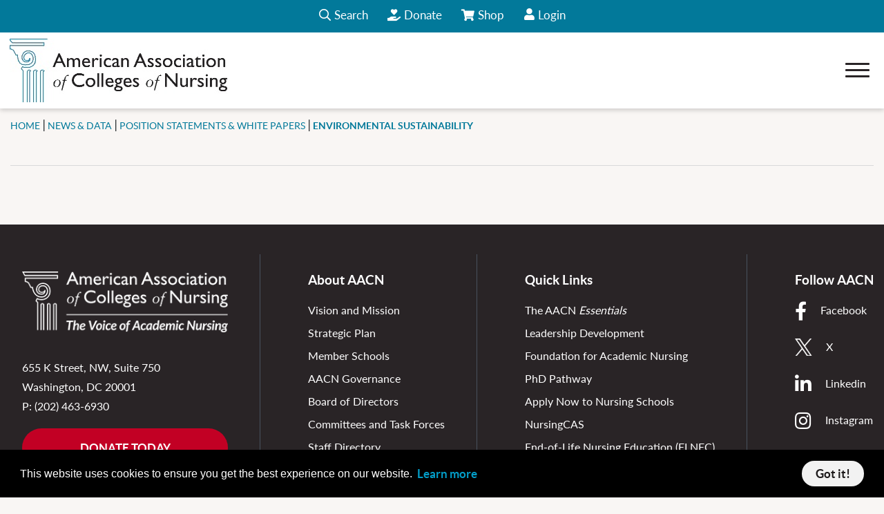

--- FILE ---
content_type: text/html; charset=utf-8
request_url: https://www.aacnnursing.org/news-data/position-statements-white-papers/environmental-sustainability
body_size: 18511
content:
<!DOCTYPE html>
<html  lang="en-US" class='tab-235'>
<head id="Head">     
          <!-- Google Tag Manager -->
          <script>(function(w,d,s,l,i){w[l]=w[l]||[];w[l].push({'gtm.start':
          new Date().getTime(),event:'gtm.js'});var f=d.getElementsByTagName(s)[0],
          j=d.createElement(s),dl=l!='dataLayer'?'&l='+l:'';j.async=true;j.src=
          'https://www.googletagmanager.com/gtm.js?id='+i+dl;f.parentNode.insertBefore(j,f);
          })(window,document,'script','dataLayer','G-PEGP44Y110');</script>
          <!-- End Google Tag Manager -->
        <meta content="text/html; charset=UTF-8" http-equiv="Content-Type" />
<meta name="REVISIT-AFTER" content="1 DAYS" />
<meta name="RATING" content="GENERAL" />
<meta name="RESOURCE-TYPE" content="DOCUMENT" />
<meta content="text/javascript" http-equiv="Content-Script-Type" />
<meta content="text/css" http-equiv="Content-Style-Type" />
<meta name="viewport" content="width=device-width, initial-scale=1">

<!-- Crazy Egg -->
<script type="text/javascript" src="//script.crazyegg.com/pages/scripts/0077/9400.js" async="async"></script>

<!-- AI 128578 -->
<script async src="https://www.googletagmanager.com/gtag/js?id=UA-93223701-2"></script>
<script>
  window.dataLayer = window.dataLayer || [];
  function gtag(){dataLayer.push(arguments);}
  gtag('js', new Date());
 
  gtag('config', 'UA-93223701-2');
</script><title>
	AACN > News & Data > Position Statements & White Papers > Environmental Sustainability
</title><meta id="MetaRobots" name="robots" content="INDEX, FOLLOW" /><link href="/Resources/Shared/stylesheets/dnndefault/7.0.0/default.css?cdv=957" type="text/css" rel="stylesheet"/><link href="/Portals/_default/admin.css?cdv=957" type="text/css" rel="stylesheet"/><link href="/Resources/Shared/Components/CookieConsent/cookieconsent.min.css?cdv=957" type="text/css" rel="stylesheet"/><link href="/Portals/0/portal.css?cdv=957" type="text/css" rel="stylesheet"/><link href="/Portals/_default/skins/aacn-theme/css/skin.css?cdv=957" type="text/css" rel="stylesheet"/><link href="/Resources/Libraries/bootstrap/05_02_00/css/bootstrap.min.css?cdv=957" type="text/css" rel="stylesheet"/><link href="/Resources/Libraries/font-awesome/05_15_01/css/fontawesome.min.css?cdv=957" type="text/css" rel="stylesheet"/><link href="/Resources/Libraries/font-awesome/05_15_01/css/regular.min.css?cdv=957" type="text/css" rel="stylesheet"/><link href="/Resources/Libraries/font-awesome/05_15_01/css/solid.min.css?cdv=957" type="text/css" rel="stylesheet"/><link href="/Resources/Libraries/font-awesome/05_15_01/css/brands.min.css?cdv=957" type="text/css" rel="stylesheet"/><link href="/Resources/Libraries/slick/01_08_01/css/slick.css?cdv=957" type="text/css" rel="stylesheet"/><link href="/Resources/Libraries/slick/01_08_01/css/slick-theme.css?cdv=957" type="text/css" rel="stylesheet"/><link href="/Resources/Libraries/offcanmenu/02_00_09/css/off-can-menu.css?cdv=957" type="text/css" rel="stylesheet"/><link href="/Portals/_default/skins/aacn-theme/css/base.css?cdv=957" type="text/css" rel="stylesheet"/><link href="/Portals/_default/skins/aacn-theme/css/interior.css?cdv=957" type="text/css" rel="stylesheet"/><script src="/Resources/libraries/jQuery/03_05_01/jquery.js?cdv=957" type="text/javascript"></script><script src="/Resources/libraries/jQuery-Migrate/03_04_00/jquery-migrate.js?cdv=957" type="text/javascript"></script><script src="/Resources/libraries/jQuery-UI/01_13_02/jquery-ui.min.js?cdv=957" type="text/javascript"></script><link rel='SHORTCUT ICON' href='/Portals/0/favicon.ico?ver=3tzktcHIm_UPFojNIV0BCA%3d%3d' type='image/x-icon' /><!-- Global site tag (gtag.js) - Google Analytics -->
<script async src='https://www.googletagmanager.com/gtag/js?id=G-FSBSDBLX8G'></script>
<script>
  window.dataLayer = window.dataLayer || [];
  function gtag() { dataLayer.push(arguments); }
        gtag('js', new Date());

  gtag('config', 'GA4 OR UA CODE INSERTED HERE');
</script><meta name="viewport" content="width=device-width, initial-scale=1.0" /></head>
<body id="Body">     
					<!-- Google Tag Manager (noscript) --> 
					<noscript><iframe src="https://www.googletagmanager.com/ns.html?id=G-PEGP44Y110"
					height="0" width="0" style="display:none;visibility:hidden"></iframe></noscript>
					<!-- End Google Tag Manager (noscript) -->
				

    <form method="post" action="/news-data/position-statements-white-papers/environmental-sustainability" id="Form" enctype="multipart/form-data">
<div class="aspNetHidden">
<input type="hidden" name="__EVENTTARGET" id="__EVENTTARGET" value="" />
<input type="hidden" name="__EVENTARGUMENT" id="__EVENTARGUMENT" value="" />
<input type="hidden" name="__VIEWSTATE" id="__VIEWSTATE" value="4TP6Sk+lPonMYQc1aR/6dl+/UNDPh0sS3ppjDz+Ob//sQbvZkUqu8++arz8YguSEksDaG5Qb1k/pERFPDAVIqPT0A5aQgvJ/xIKFBQOpKs6yx9CtZVXu5XlOtVRrTCXyNGh2FPwxVocmggChn1TAMexImrqpt7niYnarOIgsjwZv56Mt/HIW+QqVcMF73kNFvfOsZAz/sIor4HTtZikAtCkl0t5cbeAo0ORsliHrs/Yd/giuV1jbz5LZJ2PeRur/QiCaBmz3vL1Z6VdDVo1Jl5eINiP/C5sYEbOoU5D8g0NOZNydVeg/RGqryhzgBHR9huqR0E2qc4P6kxFMUC575U49x2GpF630aYtNhW1QvJAWgt1o98rDwgqSfrsVxh7uZKbdqd/KBwyKKFBOa/I7ryedBZG14JK2kF8gAYW9aZDOnmfgX3urod54I6/YAymKO/4ojM8KKJHhAHCytFdobCNNaijdp7TvrWzTrjTtKM9r9zE0OpPWQoan6rS3QLWmGzoBh/5UIoebAKkvZ9uvMcGA/EboYjfgFzH3SfwYwcJMS2NVrjQpk8aQd7+u3CD6MBfs4lGmCEdG1PTiBxezjsfDq7d6U3oWL4ATomgO43GFQVvKFGi1JSBwV6OlOu7kfNyTQZLJXTZVhoNRfkH9Cl08N1W7EycAyR1wFyQsKi+RnQ/VQhaBN6hbN7aVwgZZ0G8TP5RpSuvT7C3sQQB8RN680/YEatDLzgTuXgN5pDqStCtPCeWOVuX8T6Mqu7ig4vVMPpsnyDkpo8FD6PUtVWbG/nTg6+mevzu3EIkD4+wKLXT8TtNSeqJjR5JP0Ooef/TJP0Gp+FsjqmcjVdJA9LZw8GyR945kFx4aSLqyGmrg5Zjw/[base64]/o9bHiHQVD3Ge2w5e/A3bz5p90NJsAoRE2gBTtdWI/4T5fhE5Q2HcuUZZVnOyXujr1wX0gwZInNxHQs=" />
</div>

<script type="text/javascript">
//<![CDATA[
var theForm = document.forms['Form'];
if (!theForm) {
    theForm = document.Form;
}
function __doPostBack(eventTarget, eventArgument) {
    if (!theForm.onsubmit || (theForm.onsubmit() != false)) {
        theForm.__EVENTTARGET.value = eventTarget;
        theForm.__EVENTARGUMENT.value = eventArgument;
        theForm.submit();
    }
}
//]]>
</script>


<script src="/WebResource.axd?d=pynGkmcFUV2OjArnJ9kJkn5yPoCWznJW3Ha1WIOpHzl5fB7mBENPO00hNXs1&amp;t=638901361900000000" type="text/javascript"></script>


<script src="/ScriptResource.axd?d=NJmAwtEo3IrAcI5qTC4MELXD8XV7ix7Jdz-nsqmg6XtNHwTRwkhNd6t7agqpxW_UCu3d4vmJBZyHhJevbQ79cQOrseypyCx80BCD0hmwhE0lBSOxcgYZFzSCq0GnYXV9O7OgfA2&amp;t=5c0e0825" type="text/javascript"></script>
<script src="/ScriptResource.axd?d=dwY9oWetJoJjkVsz2A7rGEU_AXg6UEtyF_hzHtmWh09jzt7jbvlJLDeA2uZVZCpV4NPK3mj2ge1vOTDJW7GRO04lgtTwA-7CeWtdSbNmi2ZvdYuamMTkfo_0oRVBNku287i1XUxZUj7uwIlV0&amp;t=5c0e0825" type="text/javascript"></script>
<div class="aspNetHidden">

	<input type="hidden" name="__VIEWSTATEGENERATOR" id="__VIEWSTATEGENERATOR" value="CA0B0334" />
	<input type="hidden" name="__VIEWSTATEENCRYPTED" id="__VIEWSTATEENCRYPTED" value="" />
	<input type="hidden" name="__EVENTVALIDATION" id="__EVENTVALIDATION" value="pfDJFQJpcWGPMSBWb6SuR2NHQGKVUOgF91pf4ga5yd2EefznQP8zgijbHFeLsAZDTIwDEL2hH1+4gxoQN86+8Wn5FZEtjDNtM+YrdWtXxS3qnFk5" />
</div><script src="/js/dnn.js?cdv=957" type="text/javascript"></script><script src="/Resources/Shared/Components/CookieConsent/cookieconsent.min.js?cdv=957" type="text/javascript"></script><script src="/js/dnn.modalpopup.js?cdv=957" type="text/javascript"></script><script src="/Resources/Shared/Scripts/jquery/jquery.hoverIntent.min.js?cdv=957" type="text/javascript"></script><script src="/Portals/_default/skins/aacn-theme/js/main.js?cdv=957" type="text/javascript"></script><script src="/Portals/_default/skins/aacn-theme/js/10pound.js?cdv=957" type="text/javascript"></script><script src="/Portals/_default/skins/aacn-theme/js/magnific-popup.min.js?cdv=957" type="text/javascript"></script><script src="/Portals/_default/skins/aacn-theme/js/owl.carousel.min.js?cdv=957" type="text/javascript"></script><script src="/js/dnncore.js?cdv=957" type="text/javascript"></script><script src="/js/dnn.cookieconsent.js?cdv=957" type="text/javascript"></script><script src="/Resources/Shared/Scripts/dnn.jquery.js?cdv=957" type="text/javascript"></script><script src="/Portals/_default/skins/aacn-theme/js/base.js?cdv=957" type="text/javascript"></script><script src="/Portals/_default/skins/aacn-theme/js/interior.js?cdv=957" type="text/javascript"></script><script src="/Resources/libraries/popperjs/02_05_04/popper.min.js?cdv=957" type="text/javascript"></script><script type="text/javascript">
//<![CDATA[
Sys.WebForms.PageRequestManager._initialize('ScriptManager', 'Form', [], [], [], 90, '');
//]]>
</script>

        
        
         <!-- From AACN -->

<!-- Core Control Registrations - From AACN -->
 <!-- From AACN -->
 <!-- From AACN -->
 <!-- From AACN -->
 <!-- From AACN -->
 <!-- From AACN -->
 <!-- From AACN -->
 <!-- From AACN -->

<!-- Additional Control Registrations - From Noke -->
 

<!-- Meta Tag -->
 

<!-- Swiftype Meta Tags -->


<meta class="swiftype" name="bucket" data-type="string"   content="News Data" />
<meta class="swiftype" name="first_segment" data-type="string" content="news-data" />
<meta class="swiftype" name="full_url" data-type="string" content="https://www.aacnnursing.org/news-data/position-statements-white-papers/environmental-sustainability" />
<meta class="swiftype" name="year" data-type="integer" content="2023" />
<meta class="swiftype" name="date_modified" data-type="string" content="2023-01-23" />


<!-- JavaScript Library Includes -->
 <!-- From AACN -->

<!--CDF(JS-LIBRARY|bootstrap,5.2.0,LatestMinor)--> <!-- From AACN -->

<!--CDF(JS-LIBRARY|Slick,1.8.1,LatestMinor)--> <!-- From AACN -->

<!--CDF(JS-LIBRARY|offcanmenu,2.0.9,LatestMinor)--> <!-- From AACN -->

<!-- Core Styles - From AACN -->
<!--CDF(Css|/Resources/Libraries/bootstrap/05_02_00/css/bootstrap.min.css?cdv=957|DnnPageHeaderProvider|100)--> <!-- From AACN -->
<!--CDF(Css|/Resources/Libraries/font-awesome/05_15_01/css/fontawesome.min.css?cdv=957|DnnPageHeaderProvider|100)--> <!-- From AACN -->
<!--CDF(Css|/Resources/Libraries/font-awesome/05_15_01/css/regular.min.css?cdv=957|DnnPageHeaderProvider|100)--> <!-- From AACN -->
<!--CDF(Css|/Resources/Libraries/font-awesome/05_15_01/css/solid.min.css?cdv=957|DnnPageHeaderProvider|100)--> <!-- From AACN -->
<!--CDF(Css|/Resources/Libraries/font-awesome/05_15_01/css/brands.min.css?cdv=957|DnnPageHeaderProvider|100)--> <!-- From AACN -->
<!--CDF(Css|/Resources/Libraries/slick/01_08_01/css/slick.css?cdv=957|DnnPageHeaderProvider|100)--> <!-- From AACN -->
<!--CDF(Css|/Resources/Libraries/slick/01_08_01/css/slick-theme.css?cdv=957|DnnPageHeaderProvider|100)--> <!-- From AACN -->
<!--CDF(Css|/Resources/Libraries/offcanmenu/02_00_09/css/off-can-menu.css?cdv=957|DnnPageHeaderProvider|100)--> <!-- From AACN -->

<!-- Skin-Specific Styles - From Noke -->
<!--CDF(Css|/Portals/_default/skins/aacn-theme/css/skin.css?cdv=957|DnnPageHeaderProvider|90)--> 


<!-- Skin-Specific JS - From Noke -->
<!--CDF(Javascript|/Portals/_default/skins/aacn-theme/js/main.js?cdv=957|DnnBodyProvider|100)-->
<!--CDF(Javascript|/Portals/_default/skins/aacn-theme/js/10pound.js?cdv=957|DnnBodyProvider|100)-->  
<!--CDF(Javascript|/Portals/_default/skins/aacn-theme/js/magnific-popup.min.js?cdv=957|DnnBodyProvider|100)--> 
<!--CDF(Javascript|/Portals/_default/skins/aacn-theme/js/owl.carousel.min.js?cdv=957|DnnBodyProvider|100)--> 

<!-- Control Panel -->
<div id="ControlPanelWrapper">
    
 <!-- From AACN -->
</div>

<!-- Context Variables - From Noke -->


<header class="site-header position-relative" id="hideAwayHeader" data-swiftype-index="false">
    <div class="top-header-wrapper">
        <div class="top-header">
	<a href="#header-skip" class="skip-main">Skip to Main Content</a>
            <div class="top-header-left header-menu d-none d-lg-block">
                




<nav class="horiz-menu" aria-label="primary">
            <ul class="top-level" data-swift-index="false">
                <li  class="selected">
                        <a href="https://www.aacnnursing.org/about-aacn" title="About AACN Page" target=""><span>About AACN</span></a>

                            <ul class="drop-down">
                <li >
                        <a href="https://www.aacnnursing.org/about-aacn/member-schools" title="Member Schools Page" target=""><span>Member Schools</span></a>

                    
                </li>
                <li  class="selected">
                        <a href="https://www.aacnnursing.org/about-aacn/governance" title="Governance Page" target=""><span>Governance</span></a>

                            <ul class="fly-out">
                <li >
                        <a href="/about-aacn/governance#BOD" title="Board of Directors Page" target=""><span>Board of Directors</span></a>

                    
                </li>
                <li >
                        <a href="/about-aacn/governance#CommitteesTaskForces" title="Committees &amp; Task Forces Page" target=""><span>Committees &amp; Task Forces</span></a>

                    
                </li>
        </ul>

                </li>
                <li >
                        <a href="https://www.aacnnursing.org/about-aacn/staff-directory" title="Staff Directory Page" target=""><span>Staff Directory</span></a>

                    
                </li>
                <li >
                        <a href="https://www.aacnnursing.org/about-aacn/employment-opportunities" title="Employment Opportunities Page" target=""><span>Employment Opportunities</span></a>

                    
                </li>
        </ul>

                </li>
                <li  class="selected">
                        <a href="https://www.aacnnursing.org/career-center" title="Career Center Page" target=""><span>Career Center</span></a>

                            <ul class="drop-down">
                <li >
                        <a href="https://www.aacnnursing.org/career-center/vacancies" title="Vacancies Page" target=""><span>Vacancies</span></a>

                    
                </li>
                <li >
                        <a href="https://www.aacnnursing.org/career-center/post-a-job" title="Post a Job Page" target=""><span>Post a Job</span></a>

                    
                </li>
        </ul>

                </li>
                <li >
                        <a href="https://www.aacnnursing.org/foundation" title="Foundation Page" target=""><span>Foundation</span></a>

                    
                </li>
                <li  class="selected">
                        <a href="https://www.aacnnursing.org/deans/resources-for-deans" title="Deans Page" target=""><span>Deans</span></a>

                            <ul class="drop-down">
                <li >
                        <a href="https://www.aacnnursing.org/deans/new-dean-resources" title="New Dean Resources Page" target=""><span>New Dean Resources</span></a>

                    
                </li>
                <li >
                        <a href="https://www.aacnnursing.org/leads" title="Leadership Development Page" target=""><span>Leadership Development</span></a>

                    
                </li>
        </ul>

                </li>
                <li >
                        <a href="https://www.aacnnursing.org/faculty" title="Faculty Page" target=""><span>Faculty</span></a>

                    
                </li>
                <li  class="selected">
                        <a href="https://www.aacnnursing.org/students" title="Students Page" target=""><span>Students</span></a>

                            <ul class="drop-down">
                <li >
                        <a href="https://www.aacnnursing.org/students/scholarships-financial-aid" title="Scholarships &amp; Financial Aid Page" target=""><span>Scholarships &amp; Financial Aid</span></a>

                    
                </li>
                <li >
                        <a href="https://nursingcas.liaisoncas.org/apply/" title="Apply to Nursing School Page" target=""><span>Apply to Nursing School</span></a>

                    
                </li>
                <li >
                        <a href="https://www.aacnnursing.org/students/gnsa" title="GNSA Page" target=""><span>GNSA</span></a>

                    
                </li>
                <li >
                        <a href="https://www.aacnnursing.org/students/nursing-education-pathways" title="Nursing Education Pathways Page" target=""><span>Nursing Education Pathways</span></a>

                    
                </li>
                <li >
                        <a href="https://www.aacnnursing.org/students/awards" title="Awards Page" target=""><span>Awards</span></a>

                    
                </li>
        </ul>

                </li>
        </ul>

</nav>
            </div>
            <nav class="top-header-right" aria-label="top/mobile">
				<!-- AI 126631 -->
				
					<div class="search-icon" tabindex="0" role="button">
						<span><i class="far fa-search" aria-hidden="true"></i>Search</span>
					</div>
				
                
                <div class="btn-donate">
                    <a href="/foundation/donate"><i class="fas fa-hand-holding-heart" aria-hidden="true"></i>Donate </a>
                </div>
				<div>
                    <a href="/store/shopping-cart"><i class="fas fa-shopping-cart" aria-hidden="true"></i>Shop<span class="sr-only">View Your Cart/Go to Store</span></a>
                </div>
                
<div id="dnn_DnnHeaderLogin_loginGroup" class="loginGroup">
    <a id="dnn_DnnHeaderLogin_enhancedLoginLink" title="Login" class="LoginLink" onclick="this.disabled=true;" href="https://www.aacnnursing.org/login?returnurl=%2fnews-data%2fposition-statements-white-papers%2fenvironmental-sustainability">Login</a>
</div>

            </nav>
        </div>
    </div>
    <div class="bot-header">
        <div class="left-header">
            <div class="logo-wrapper">
                <a href="/">
                    <img src="/Portals/_default/skins/aacn-theme/img/AACN-Logo.jpg" alt="American Association of Colleges of Nursing - Home" itemprop="logo" />
                </a>
            </div>
        </div>
        <div class="right-header">
            <div class="mega-menu d-none d-lg-block">
                




<nav class="horiz-menu" aria-label="secondary">
    <ul class="top-level" data-swiftype-index="false">
    <li  class="selected">
        <a href="https://www.aacnnursing.org/our-initiatives" title="Our Initiatives Page" target=""><span>Our Initiatives</span></a>

        <div class="super-menu">
    <ul class="">
        <li >
            <a href="https://www.aacnnursing.org/essentials" title="Essentials Page" target=""><span>Essentials</span></a>
        </li>
        <li >
            <a href="https://www.aacnnursing.org/our-initiatives/access-connection-and-engagement-ace" title="Access, Connection, and Engagement (ACE) Page" target=""><span>Access, Connection, and Engagement (ACE)</span></a>
        </li>
        <li >
            <a href="https://www.aacnnursing.org/our-initiatives/grant-initiatives" title="Grant Initiatives Page" target=""><span>Grant Initiatives</span></a>
        </li>
        <li >
            <a href="https://www.aacnnursing.org/leads" title="Leadership Development Page" target=""><span>Leadership Development</span></a>
        </li>
        <li >
            <a href="https://www.aacnnursing.org/jonas-nursing" title="Jonas Nursing Page" target=""><span>Jonas Nursing</span></a>
        </li>
        <li >
            <a href="https://www.aacnnursing.org/our-initiatives/well-being-resilience" title="Well-Being &amp; Resilience Page" target=""><span>Well-Being &amp; Resilience</span></a>
        </li>
        <li >
            <a href="https://www.aacnnursing.org/our-initiatives/nursingcas-application-service" title="NursingCAS Application Service Page" target=""><span>NursingCAS Application Service</span></a>
        </li>
    </ul>

    <ul class="has-child">
            <li  class="selected">
                <a href="/our-initiatives#education-practice" title="Education &amp; Practice Page" target=""><span>Education &amp; Practice</span></a>

                <ul class="fly-out">
    <li >
        <a href="https://www.aacnnursing.org/our-initiatives/education-practice/academic-practice-partnerships" title="Academic-Practice Partnerships Page" target=""><span>Academic-Practice Partnerships</span></a>

        
    </li>
    <li >
        <a href="https://www.aacnnursing.org/our-initiatives/education-practice/ai-in-nursing-education" title="AI in Nursing Education Page" target=""><span>AI in Nursing Education</span></a>

        
    </li>
    <li >
        <a href="https://www.aacnnursing.org/cnl" title="Clinical Nurse Leader Page" target=""><span>Clinical Nurse Leader</span></a>

        
    </li>
    <li >
        <a href="https://www.aacnnursing.org/our-initiatives/education-practice/doctor-of-nursing-practice" title="Doctor of Nursing Practice Page" target=""><span>Doctor of Nursing Practice</span></a>

        
    </li>
    <li >
        <a href="https://www.aacnnursing.org/elnec" title="End-of-Life-Care (ELNEC) Page" target=""><span>End-of-Life-Care (ELNEC)</span></a>

        
    </li>
    <li >
        <a href="https://www.aacnnursing.org/our-initiatives/education-practice/nurse-residency-program" title="Nurse Residency Program Page" target=""><span>Nurse Residency Program</span></a>

        
    </li>
    <li >
        <a href="https://www.aacnnursing.org/our-initiatives/education-practice/teaching-resources" title="Teaching Resources Page" target=""><span>Teaching Resources</span></a>

        
    </li>
</ul>

            </li>

    </ul>
</div>

    </li>
    <li  class="selected">
        <a href="https://www.aacnnursing.org/news-data" title="News &amp; Data Page" target=""><span>News &amp; Data</span></a>

        <div class="super-menu">
    <ul class="">
        <li >
            <a href="https://www.aacnnursing.org/news-data" title="Latest News &amp; Data Spotlights Page" target=""><span>Latest News &amp; Data Spotlights</span></a>
        </li>
        <li >
            <a href="https://www.aacnnursing.org/news-data/news-weekly-digest" title="Industry News Page" target=""><span>Industry News</span></a>
        </li>
        <li >
            <a href="https://www.aacnnursing.org/news-data/fact-sheets" title="Fact Sheets Page" target=""><span>Fact Sheets</span></a>
        </li>
        <li  class="selected">
            <a href="https://www.aacnnursing.org/news-data/position-statements-white-papers" title="Position Statements &amp; White Papers Page" target=""><span>Position Statements &amp; White Papers</span></a>
        </li>
        <li >
            <a href="https://www.aacnnursing.org/news-data/publications" title="Publications Page" target=""><span>Publications</span></a>
        </li>
        <li >
            <a href="https://www.aacnnursing.org/news-data/nursing-faculty-shortage" title="Nursing &amp; Faculty Shortage Page" target=""><span>Nursing &amp; Faculty Shortage</span></a>
        </li>
    </ul>

    <ul class="has-child">
            <li  class="selected">
                <a href="https://www.aacnnursing.org/news-data/research-data-center" title="Research &amp; Data Center Page" target=""><span>Research &amp; Data Center</span></a>

                <ul class="fly-out">
    <li >
        <a href="https://www.aacnnursing.org/news-data/research-data-center/data-reports-services" title="Data Reports &amp; Services Page" target=""><span>Data Reports &amp; Services</span></a>

        
    </li>
    <li  class="selected">
        <a href="https://www.aacnnursing.org/news-data/research-data-center/annual-surveys" title="Annual Surveys Page" target=""><span>Annual Surveys</span></a>

        <ul class="fly-out">
    <li >
        <a href="https://www.aacnnursing.org/news-data/research-data-center/annual-surveys/faculty-vacancy-surveys" title="Faculty Vacancy Surveys Page" target=""><span>Faculty Vacancy Surveys</span></a>

        
    </li>
</ul>

    </li>
    <li >
        <a href="https://www.aacnnursing.org/news-data/research-data-center/annual-data-reports" title="Annual Data Reports Page" target=""><span>Annual Data Reports</span></a>

        
    </li>
    <li >
        <a href="https://www.aacnnursing.org/news-data/research-data-center/customized-data-reports" title="Customized Data Reports Page" target=""><span>Customized Data Reports</span></a>

        
    </li>
    <li >
        <a href="https://www.aacnnursing.org/news-data/research-data-center/new-graduate-employment-data" title="New Graduate Employment Data Page" target=""><span>New Graduate Employment Data</span></a>

        
    </li>
    <li >
        <a href="https://www.aacnnursing.org/news-data/research-data-center/phd-data" title="PhD Data Page" target=""><span>PhD Data</span></a>

        
    </li>
</ul>

            </li>

    </ul>
</div>

    </li>
    <li  class="selected">
        <a href="https://www.aacnnursing.org/conferences-webinars" title="Conferences &amp; Webinars Page" target=""><span>Conferences &amp; Webinars</span></a>

        <div class="super-menu">
    <ul class="">
    </ul>

    <ul class="has-child">
            <li  class="selected">
                <a href="https://www.aacnnursing.org/conferences" title="Conferences Page" target=""><span>Conferences</span></a>

                <ul class="fly-out">
    <li >
        <a href="https://www.aacnnursing.org/conferences" title="Upcoming Conferences Page" target=""><span>Upcoming Conferences</span></a>

        
    </li>
    <li >
        <a href="https://www.aacnnursing.org/conferences-webinars/conferences/call-for-abstracts" title="Call for Abstracts Page" target=""><span>Call for Abstracts</span></a>

        
    </li>
    <li >
        <a href="https://www.aacnnursing.org/conferences-webinars/conferences/exhibits-sponsorships" title="Exhibits &amp; Sponsorships Page" target=""><span>Exhibits &amp; Sponsorships</span></a>

        
    </li>
    <li >
        <a href="https://www.aacnnursing.org/conferences-webinars/conferences/digital-conference-library" title="Digital Conference Library Page" target=""><span>Digital Conference Library</span></a>

        
    </li>
</ul>

            </li>

    </ul>
    <ul class="has-child">
            <li  class="selected">
                <a href="https://www.aacnnursing.org/leads" title="Leadership Development Page" target=""><span>Leadership Development</span></a>

                <ul class="fly-out">
    <li >
        <a href="https://www.aacnnursing.org/conferences-webinars/leadership-development/aspiring-deans-faculty-program" title="Aspiring Deans &amp; Faculty Program Page" target=""><span>Aspiring Deans &amp; Faculty Program</span></a>

        
    </li>
    <li >
        <a href="https://www.aacnnursing.org/conferences-webinars/leadership-development/new-transitioning-dean-program" title="New &amp; Transitioning Dean Program Page" target=""><span>New &amp; Transitioning Dean Program</span></a>

        
    </li>
    <li >
        <a href="https://www.aacnnursing.org/conferences-webinars/leadership-development/senior-academic-leaders-program" title="Senior Academic Leaders Program Page" target=""><span>Senior Academic Leaders Program</span></a>

        
    </li>
    <li >
        <a href="https://www.aacnnursing.org/conferences-webinars/leadership-development/leadership-education-modules" title="Leadership Education Modules Page" target=""><span>Leadership Education Modules</span></a>

        
    </li>
    <li >
        <a href="https://www.aacnnursing.org/conferences-webinars/leadership-development/dean-mentoring-program" title="Dean Mentoring Program Page" target=""><span>Dean Mentoring Program</span></a>

        
    </li>
</ul>

            </li>

    </ul>
    <ul class="has-child">
            <li  class="selected">
                <a href="https://www.aacnnursing.org/conferences-webinars/online-learning" title="Online Learning Page" target=""><span>Online Learning</span></a>

                <ul class="fly-out">
    <li >
        <a href="https://www.aacnnursing.org/webinars" title="Upcoming Webinars Page" target=""><span>Upcoming Webinars</span></a>

        
    </li>
    <li >
        <a href="https://www.aacnnursing.org/conferences-webinars/online-learning/on-demand-webinars" title="On-Demand Webinars Page" target=""><span>On-Demand Webinars</span></a>

        
    </li>
    <li >
        <a href="https://www.aacnnursing.org/conferences-webinars/online-learning/learning-modules" title="Learning Modules Page" target=""><span>Learning Modules</span></a>

        
    </li>
</ul>

            </li>

    </ul>
</div>

    </li>
    <li  class="selected">
        <a href="https://www.aacnnursing.org/ccne-accreditation" title="CCNE Accreditation Page" target=""><span>CCNE Accreditation</span></a>

        <div class="super-menu">
    <ul class="">
        <li >
            <a href="https://www.aacnnursing.org/ccne-accreditation/find-accredited-programs" title="Find Accredited Programs Page" target=""><span>Find Accredited Programs</span></a>
        </li>
        <li >
            <a href="https://www.aacnnursing.org/ccne-accreditation/find-programs-seeking-accreditation" title="Find Programs Seeking Accreditation Page" target=""><span>Find Programs Seeking Accreditation</span></a>
        </li>
    </ul>

    <ul class="has-child">
            <li  class="selected">
                <a href="https://www.aacnnursing.org/ccne-accreditation/who-we-are" title="Who We Are Page" target=""><span>Who We Are</span></a>

                <ul class="fly-out">
    <li >
        <a href="https://www.aacnnursing.org/ccne-accreditation/who-we-are/board-of-commissioners" title="Board of Commissioners Page" target=""><span>Board of Commissioners</span></a>

        
    </li>
    <li >
        <a href="https://www.aacnnursing.org/ccne-accreditation/who-we-are/committees-task-forces" title="Committees &amp; Task Forces Page" target=""><span>Committees &amp; Task Forces</span></a>

        
    </li>
    <li >
        <a href="https://www.aacnnursing.org/ccne-accreditation/who-we-are/evaluators" title="Evaluators Page" target=""><span>Evaluators</span></a>

        
    </li>
    <li >
        <a href="https://www.aacnnursing.org/ccne-accreditation/who-we-are/staff" title="Staff Page" target=""><span>Staff</span></a>

        
    </li>
    <li >
        <a href="https://www.aacnnursing.org/ccne-accreditation/who-we-are/endorsements-agreements" title="Endorsements &amp; Agreements Page" target=""><span>Endorsements &amp; Agreements</span></a>

        
    </li>
    <li >
        <a href="https://www.aacnnursing.org/ccne-accreditation/who-we-are/affiliations-recognition" title="Affiliations &amp; Recognition Page" target=""><span>Affiliations &amp; Recognition</span></a>

        
    </li>
</ul>

            </li>

    </ul>
    <ul class="has-child">
            <li  class="selected">
                <a href="https://www.aacnnursing.org/ccne-accreditation/what-we-do" title="What We Do Page" target=""><span>What We Do</span></a>

                <ul class="fly-out">
    <li >
        <a href="https://www.aacnnursing.org/ccne-accreditation/what-we-do/ccne-accreditation-process" title="CCNE Accreditation Process Page" target=""><span>CCNE Accreditation Process</span></a>

        
    </li>
    <li >
        <a href="https://www.aacnnursing.org/ccne-accreditation/what-we-do/current-accreditation-reviews" title="Current Accreditation Reviews Page" target=""><span>Current Accreditation Reviews</span></a>

        
    </li>
    <li >
        <a href="https://www.aacnnursing.org/ccne-accreditation/what-we-do/accreditation-actions" title="Accreditation Actions Page" target=""><span>Accreditation Actions</span></a>

        
    </li>
    <li >
        <a href="https://www.aacnnursing.org/ccne-accreditation/what-we-do/upcoming-meetings" title="Upcoming Meetings Page" target=""><span>Upcoming Meetings</span></a>

        
    </li>
</ul>

            </li>

    </ul>
    <ul class="has-child">
            <li  class="selected">
                <a href="https://www.aacnnursing.org/ccne-accreditation/accreditation-resources" title="Accreditation Resources Page" target=""><span>Accreditation Resources</span></a>

                <ul class="fly-out">
    <li >
        <a href="https://www.aacnnursing.org/ccne-accreditation/accreditation-resources/standards-procedures-guidelines" title="Standards, Procedures &amp; Guidelines Page" target=""><span>Standards, Procedures &amp; Guidelines</span></a>

        
    </li>
    <li >
        <a href="https://www.aacnnursing.org/ccne-accreditation/accreditation-resources/webinars-videos" title="Webinars &amp; Videos Page" target=""><span>Webinars &amp; Videos</span></a>

        
    </li>
    <li >
        <a href="https://www.aacnnursing.org/ccne-accreditation/accreditation-resources/faqs" title="FAQs Page" target=""><span>FAQs</span></a>

        
    </li>
    <li >
        <a href="http://www.ccnecommunity.org/" title="CCNE Online Community Page" target=""><span>CCNE Online Community</span></a>

        
    </li>
</ul>

            </li>

    </ul>
</div>

    </li>
    <li  class="selected">
        <a href="https://www.aacnnursing.org/policy-advocacy" title="Policy &amp; Advocacy Page" target=""><span>Policy &amp; Advocacy</span></a>

        <div class="super-menu">
    <ul class="">
        <li >
            <a href="https://www.aacnnursing.org/policy-advocacy/take-action" title="Take Action Page" target=""><span>Take Action</span></a>
        </li>
        <li >
            <a href="https://www.aacnnursing.org/policy-advocacy/sign-up-for-alerts" title="Sign Up for Alerts Page" target=""><span>Sign Up for Alerts</span></a>
        </li>
        <li >
            <a href="https://www.aacnnursing.org/policy-advocacy/federal-policy-agenda" title="Federal Policy Agenda Page" target=""><span>Federal Policy Agenda</span></a>
        </li>
        <li >
            <a href="https://www.aacnnursing.org/policy-advocacy/government-affairs-policy-team" title="Government Affairs &amp; Policy Team Page" target=""><span>Government Affairs &amp; Policy Team</span></a>
        </li>
        <li >
            <a href="https://www.aacnnursing.org/policy-advocacy/committees-councils" title="Committees &amp; Councils Page" target=""><span>Committees &amp; Councils</span></a>
        </li>
    </ul>

    <ul class="has-child">
            <li  class="selected">
                <a href="https://www.aacnnursing.org/policy-advocacy/resources" title="Resources Page" target=""><span>Resources</span></a>

                <ul class="fly-out">
    <li >
        <a href="https://www.aacnnursing.org/policy-advocacy/resources/face-of-academic-nursing" title="Face of Academic Nursing Page" target=""><span>Face of Academic Nursing</span></a>

        
    </li>
    <li >
        <a href="https://www.aacnnursing.org/policy-advocacy/resources/policy-watch" title="Policy Watch Page" target=""><span>Policy Watch</span></a>

        
    </li>
    <li >
        <a href="https://www.aacnnursing.org/policy-advocacy/resources/national-state-advocacy-resources" title="National &amp; State Advocacy Resources Page" target=""><span>National &amp; State Advocacy Resources</span></a>

        
    </li>
    <li >
        <a href="https://www.aacnnursing.org/policy-advocacy/resources/member-engagement" title="Member Engagement Page" target=""><span>Member Engagement</span></a>

        
    </li>
    <li >
        <a href="https://www.aacnnursing.org/policy-advocacy/resources/student-opportunities" title="Student Opportunities Page" target=""><span>Student Opportunities</span></a>

        
    </li>
    <li >
        <a href="https://www.aacnnursing.org/policy-advocacy/resources/federal-activity" title="Federal Activity Page" target=""><span>Federal Activity</span></a>

        
    </li>
</ul>

            </li>

    </ul>
</div>

    </li>
    <li  class="selected">
        <a href="https://www.aacnnursing.org/membership" title="Membership Page" target=""><span>Membership</span></a>

        <div class="super-menu">
    <ul class="">
        <li >
            <a href="https://www.aacnnursing.org/join-aacn" title="Join AACN Page" target=""><span>Join AACN</span></a>
        </li>
        <li >
            <a href="https://www.aacnnursing.org/membership/member-benefits" title="Member Benefits Page" target=""><span>Member Benefits</span></a>
        </li>
        <li >
            <a href="https://www.aacnnursing.org/about-aacn/member-schools" title="Member Directory Page" target=""><span>Member Directory</span></a>
        </li>
        <li >
            <a href="https://www.aacnnursing.org/membership/mailing-list-rental" title="Mailing List Rental Page" target=""><span>Mailing List Rental</span></a>
        </li>
        <li >
            <a href="https://www.aacnnursing.org/membership/emeritus-honorary-membership" title="Emeritus &amp; Honorary Membership Page" target=""><span>Emeritus &amp; Honorary Membership</span></a>
        </li>
        <li >
            <a href="https://www.aacnnursing.org/membership/aacn-corporate-partners" title="AACN Corporate Partners Page" target=""><span>AACN Corporate Partners</span></a>
        </li>
        <li >
            <a href="https://www.aacnnursing.org/my-aacn/institutional-transactions/renew-membership" title="Renew Membership Page" target=""><span>Renew Membership</span></a>
        </li>
    </ul>

    <ul class="has-child">
            <li  class="selected">
                <a href="https://www.aacnnursing.org/membership/member-spotlight/member-news" title="Member Spotlight Page" target=""><span>Member Spotlight</span></a>

                <ul class="fly-out">
    <li >
        <a href="https://www.aacnnursing.org/membership/member-spotlight/member-news" title="Member News Page" target=""><span>Member News</span></a>

        
    </li>
    <li >
        <a href="https://www.aacnnursing.org/membership/member-spotlight/gallery-of-leadership" title="Gallery of Leadership Page" target=""><span>Gallery of Leadership</span></a>

        
    </li>
</ul>

            </li>

    </ul>
    <ul class="has-child">
            <li  class="selected">
                <a href="https://www.aacnnursing.org/membership/volunteer-engage" title="Volunteer &amp; Engage Page" target=""><span>Volunteer &amp; Engage</span></a>

                <ul class="fly-out">
    <li >
        <a href="https://www.aacnnursing.org/membership/volunteer-engage/volunteer-signup" title="Volunteer Signup Page" target=""><span>Volunteer Signup</span></a>

        
    </li>
    <li >
        <a href="https://www.aacnnursing.org/membership/volunteer-engage/aacn-online-community" title="AACN Online Community Page" target=""><span>AACN Online Community</span></a>

        
    </li>
    <li >
        <a href="https://www.aacnnursing.org/membership/volunteer-engage/aacn-awards" title="AACN Awards Page" target=""><span>AACN Awards</span></a>

        
    </li>
</ul>

            </li>

    </ul>
    <ul class="has-child">
            <li  class="selected">
                <a href="https://www.aacnnursing.org/leadership-networks" title="Leadership Networks Page" target=""><span>Leadership Networks</span></a>

                <ul class="fly-out">
    <li >
        <a href="https://www.aacnnursing.org/membership/leadership-networks/join-a-leadership-network" title="Join a Leadership Network Page" target=""><span>Join a Leadership Network</span></a>

        
    </li>
    <li >
        <a href="https://www.aacnnursing.org/membership/leadership-networks/access-connection-and-engagement-aceln" title="Access, Connection, and Engagement (ACELN) Page" target=""><span>Access, Connection, and Engagement (ACELN)</span></a>

        
    </li>
    <li >
        <a href="https://www.aacnnursing.org/membership/leadership-networks/business-officers-bonus" title="Business Officers (BONUS) Page" target=""><span>Business Officers (BONUS)</span></a>

        
    </li>
    <li >
        <a href="https://www.aacnnursing.org/membership/leadership-networks/faculty-leadership-fln" title="Faculty Leadership (FLN) Page" target=""><span>Faculty Leadership (FLN)</span></a>

        
    </li>
    <li >
        <a href="https://www.aacnnursing.org/membership/leadership-networks/practice-leadership-pln" title="Practice Leadership (PLN) Page" target=""><span>Practice Leadership (PLN)</span></a>

        
    </li>
    <li >
        <a href="https://www.aacnnursing.org/membership/leadership-networks/graduate-nursing-admission-professionals-gnap" title="Graduate Nursing Admission Professionals (GNAP) Page" target=""><span>Graduate Nursing Admission Professionals (GNAP)</span></a>

        
    </li>
    <li >
        <a href="https://www.aacnnursing.org/membership/leadership-networks/organizational-leadership-oln" title="Organizational Leadership (OLN) Page" target=""><span>Organizational Leadership (OLN)</span></a>

        
    </li>
    <li >
        <a href="https://www.aacnnursing.org/membership/leadership-networks/nursing-advancement-professional-nap" title="Nursing Advancement Professional (NAP) Page" target=""><span>Nursing Advancement Professional (NAP)</span></a>

        
    </li>
    <li >
        <a href="https://www.aacnnursing.org/membership/leadership-networks/research-leadership-rln" title="Research Leadership (RLN) Page" target=""><span>Research Leadership (RLN)</span></a>

        
    </li>
    <li >
        <a href="https://www.aacnnursing.org/my-aacn/transactions/network-dues" title="Renew Your Network Membership Page" target=""><span>Renew Your Network Membership</span></a>

        
    </li>
</ul>

            </li>

    </ul>
</div>

    </li>
</ul>

</nav>
            </div>       
            <div class="mobile-menu horiz-menu d-lg-none">
                 




<nav class="horiz-menu" aria-label="primary">
            <ul class="top-level" data-swift-index="false">
                <li >
                        <a href="https://www.aacnnursing.org/" title="Home Page" target=""><span>Home</span></a>

                    
                </li>
                <li  class="selected">
                        <a href="https://www.aacnnursing.org/about-aacn" title="About AACN Page" target=""><span>About AACN</span></a>

                            <ul class="drop-down">
                <li >
                        <a href="https://www.aacnnursing.org/about-aacn/member-schools" title="Member Schools Page" target=""><span>Member Schools</span></a>

                    
                </li>
                <li  class="selected">
                        <a href="https://www.aacnnursing.org/about-aacn/governance" title="Governance Page" target=""><span>Governance</span></a>

                            <ul class="fly-out">
                <li >
                        <a href="/about-aacn/governance#BOD" title="Board of Directors Page" target=""><span>Board of Directors</span></a>

                    
                </li>
                <li >
                        <a href="/about-aacn/governance#CommitteesTaskForces" title="Committees &amp; Task Forces Page" target=""><span>Committees &amp; Task Forces</span></a>

                    
                </li>
        </ul>

                </li>
                <li >
                        <a href="https://www.aacnnursing.org/about-aacn/staff-directory" title="Staff Directory Page" target=""><span>Staff Directory</span></a>

                    
                </li>
                <li >
                        <a href="https://www.aacnnursing.org/about-aacn/employment-opportunities" title="Employment Opportunities Page" target=""><span>Employment Opportunities</span></a>

                    
                </li>
        </ul>

                </li>
                <li  class="selected">
                        <a href="https://www.aacnnursing.org/career-center" title="Career Center Page" target=""><span>Career Center</span></a>

                            <ul class="drop-down">
                <li >
                        <a href="https://www.aacnnursing.org/career-center/vacancies" title="Vacancies Page" target=""><span>Vacancies</span></a>

                    
                </li>
                <li >
                        <a href="https://www.aacnnursing.org/career-center/post-a-job" title="Post a Job Page" target=""><span>Post a Job</span></a>

                    
                </li>
        </ul>

                </li>
                <li >
                        <a href="https://www.aacnnursing.org/foundation" title="Foundation Page" target=""><span>Foundation</span></a>

                    
                </li>
                <li  class="selected">
                        <a href="https://www.aacnnursing.org/deans/resources-for-deans" title="Deans Page" target=""><span>Deans</span></a>

                            <ul class="drop-down">
                <li >
                        <a href="https://www.aacnnursing.org/deans/new-dean-resources" title="New Dean Resources Page" target=""><span>New Dean Resources</span></a>

                    
                </li>
                <li >
                        <a href="https://www.aacnnursing.org/leads" title="Leadership Development Page" target=""><span>Leadership Development</span></a>

                    
                </li>
        </ul>

                </li>
                <li >
                        <a href="https://www.aacnnursing.org/faculty" title="Faculty Page" target=""><span>Faculty</span></a>

                    
                </li>
                <li  class="selected">
                        <a href="https://www.aacnnursing.org/students" title="Students Page" target=""><span>Students</span></a>

                            <ul class="drop-down">
                <li >
                        <a href="https://www.aacnnursing.org/students/scholarships-financial-aid" title="Scholarships &amp; Financial Aid Page" target=""><span>Scholarships &amp; Financial Aid</span></a>

                    
                </li>
                <li >
                        <a href="https://nursingcas.liaisoncas.org/apply/" title="Apply to Nursing School Page" target=""><span>Apply to Nursing School</span></a>

                    
                </li>
                <li >
                        <a href="https://www.aacnnursing.org/students/gnsa" title="GNSA Page" target=""><span>GNSA</span></a>

                    
                </li>
                <li >
                        <a href="https://www.aacnnursing.org/students/nursing-education-pathways" title="Nursing Education Pathways Page" target=""><span>Nursing Education Pathways</span></a>

                    
                </li>
                <li >
                        <a href="https://www.aacnnursing.org/students/awards" title="Awards Page" target=""><span>Awards</span></a>

                    
                </li>
        </ul>

                </li>
                <li  class="selected">
                        <a href="https://www.aacnnursing.org/our-initiatives" title="Our Initiatives Page" target=""><span>Our Initiatives</span></a>

                            <ul class="drop-down">
                <li >
                        <a href="https://www.aacnnursing.org/essentials" title="Essentials Page" target=""><span>Essentials</span></a>

                    
                </li>
                <li >
                        <a href="https://www.aacnnursing.org/our-initiatives/access-connection-and-engagement-ace" title="Access, Connection, and Engagement (ACE) Page" target=""><span>Access, Connection, and Engagement (ACE)</span></a>

                    
                </li>
                <li >
                        <a href="https://www.aacnnursing.org/our-initiatives/grant-initiatives" title="Grant Initiatives Page" target=""><span>Grant Initiatives</span></a>

                    
                </li>
                <li >
                        <a href="https://www.aacnnursing.org/leads" title="Leadership Development Page" target=""><span>Leadership Development</span></a>

                    
                </li>
                <li >
                        <a href="https://www.aacnnursing.org/jonas-nursing" title="Jonas Nursing Page" target=""><span>Jonas Nursing</span></a>

                    
                </li>
                <li >
                        <a href="https://www.aacnnursing.org/our-initiatives/well-being-resilience" title="Well-Being &amp; Resilience Page" target=""><span>Well-Being &amp; Resilience</span></a>

                    
                </li>
                <li >
                        <a href="https://www.aacnnursing.org/our-initiatives/nursingcas-application-service" title="NursingCAS Application Service Page" target=""><span>NursingCAS Application Service</span></a>

                    
                </li>
                <li  class="selected">
                        <a href="/our-initiatives#education-practice" title="Education &amp; Practice Page" target=""><span>Education &amp; Practice</span></a>

                            <ul class="fly-out">
                <li >
                        <a href="https://www.aacnnursing.org/our-initiatives/education-practice/academic-practice-partnerships" title="Academic-Practice Partnerships Page" target=""><span>Academic-Practice Partnerships</span></a>

                    
                </li>
                <li >
                        <a href="https://www.aacnnursing.org/our-initiatives/education-practice/ai-in-nursing-education" title="AI in Nursing Education Page" target=""><span>AI in Nursing Education</span></a>

                    
                </li>
                <li >
                        <a href="https://www.aacnnursing.org/cnl" title="Clinical Nurse Leader Page" target=""><span>Clinical Nurse Leader</span></a>

                    
                </li>
                <li >
                        <a href="https://www.aacnnursing.org/our-initiatives/education-practice/doctor-of-nursing-practice" title="Doctor of Nursing Practice Page" target=""><span>Doctor of Nursing Practice</span></a>

                    
                </li>
                <li >
                        <a href="https://www.aacnnursing.org/elnec" title="End-of-Life-Care (ELNEC) Page" target=""><span>End-of-Life-Care (ELNEC)</span></a>

                    
                </li>
                <li >
                        <a href="https://www.aacnnursing.org/our-initiatives/education-practice/nurse-residency-program" title="Nurse Residency Program Page" target=""><span>Nurse Residency Program</span></a>

                    
                </li>
                <li >
                        <a href="https://www.aacnnursing.org/our-initiatives/education-practice/teaching-resources" title="Teaching Resources Page" target=""><span>Teaching Resources</span></a>

                    
                </li>
        </ul>

                </li>
        </ul>

                </li>
                <li  class="selected">
                        <a href="https://www.aacnnursing.org/news-data" title="News &amp; Data Page" target=""><span>News &amp; Data</span></a>

                            <ul class="drop-down">
                <li >
                        <a href="https://www.aacnnursing.org/news-data" title="Latest News &amp; Data Spotlights Page" target=""><span>Latest News &amp; Data Spotlights</span></a>

                    
                </li>
                <li >
                        <a href="https://www.aacnnursing.org/news-data/news-weekly-digest" title="Industry News Page" target=""><span>Industry News</span></a>

                    
                </li>
                <li >
                        <a href="https://www.aacnnursing.org/news-data/fact-sheets" title="Fact Sheets Page" target=""><span>Fact Sheets</span></a>

                    
                </li>
                <li  class="selected">
                        <a href="https://www.aacnnursing.org/news-data/position-statements-white-papers" title="Position Statements &amp; White Papers Page" target=""><span>Position Statements &amp; White Papers</span></a>

                    
                </li>
                <li >
                        <a href="https://www.aacnnursing.org/news-data/publications" title="Publications Page" target=""><span>Publications</span></a>

                    
                </li>
                <li >
                        <a href="https://www.aacnnursing.org/news-data/nursing-faculty-shortage" title="Nursing &amp; Faculty Shortage Page" target=""><span>Nursing &amp; Faculty Shortage</span></a>

                    
                </li>
                <li  class="selected">
                        <a href="https://www.aacnnursing.org/news-data/research-data-center" title="Research &amp; Data Center Page" target=""><span>Research &amp; Data Center</span></a>

                            <ul class="fly-out">
                <li >
                        <a href="https://www.aacnnursing.org/news-data/research-data-center/data-reports-services" title="Data Reports &amp; Services Page" target=""><span>Data Reports &amp; Services</span></a>

                    
                </li>
                <li  class="selected">
                        <a href="https://www.aacnnursing.org/news-data/research-data-center/annual-surveys" title="Annual Surveys Page" target=""><span>Annual Surveys</span></a>

                            <ul class="fly-out">
                <li >
                        <a href="https://www.aacnnursing.org/news-data/research-data-center/annual-surveys/faculty-vacancy-surveys" title="Faculty Vacancy Surveys Page" target=""><span>Faculty Vacancy Surveys</span></a>

                    
                </li>
        </ul>

                </li>
                <li >
                        <a href="https://www.aacnnursing.org/news-data/research-data-center/annual-data-reports" title="Annual Data Reports Page" target=""><span>Annual Data Reports</span></a>

                    
                </li>
                <li >
                        <a href="https://www.aacnnursing.org/news-data/research-data-center/customized-data-reports" title="Customized Data Reports Page" target=""><span>Customized Data Reports</span></a>

                    
                </li>
                <li >
                        <a href="https://www.aacnnursing.org/news-data/research-data-center/new-graduate-employment-data" title="New Graduate Employment Data Page" target=""><span>New Graduate Employment Data</span></a>

                    
                </li>
                <li >
                        <a href="https://www.aacnnursing.org/news-data/research-data-center/phd-data" title="PhD Data Page" target=""><span>PhD Data</span></a>

                    
                </li>
        </ul>

                </li>
        </ul>

                </li>
                <li  class="selected">
                        <a href="https://www.aacnnursing.org/conferences-webinars" title="Conferences &amp; Webinars Page" target=""><span>Conferences &amp; Webinars</span></a>

                            <ul class="drop-down">
                <li  class="selected">
                        <a href="https://www.aacnnursing.org/conferences" title="Conferences Page" target=""><span>Conferences</span></a>

                            <ul class="fly-out">
                <li >
                        <a href="https://www.aacnnursing.org/conferences" title="Upcoming Conferences Page" target=""><span>Upcoming Conferences</span></a>

                    
                </li>
                <li >
                        <a href="https://www.aacnnursing.org/conferences-webinars/conferences/call-for-abstracts" title="Call for Abstracts Page" target=""><span>Call for Abstracts</span></a>

                    
                </li>
                <li >
                        <a href="https://www.aacnnursing.org/conferences-webinars/conferences/exhibits-sponsorships" title="Exhibits &amp; Sponsorships Page" target=""><span>Exhibits &amp; Sponsorships</span></a>

                    
                </li>
                <li >
                        <a href="https://www.aacnnursing.org/conferences-webinars/conferences/digital-conference-library" title="Digital Conference Library Page" target=""><span>Digital Conference Library</span></a>

                    
                </li>
        </ul>

                </li>
                <li  class="selected">
                        <a href="https://www.aacnnursing.org/leads" title="Leadership Development Page" target=""><span>Leadership Development</span></a>

                            <ul class="fly-out">
                <li >
                        <a href="https://www.aacnnursing.org/conferences-webinars/leadership-development/aspiring-deans-faculty-program" title="Aspiring Deans &amp; Faculty Program Page" target=""><span>Aspiring Deans &amp; Faculty Program</span></a>

                    
                </li>
                <li >
                        <a href="https://www.aacnnursing.org/conferences-webinars/leadership-development/new-transitioning-dean-program" title="New &amp; Transitioning Dean Program Page" target=""><span>New &amp; Transitioning Dean Program</span></a>

                    
                </li>
                <li >
                        <a href="https://www.aacnnursing.org/conferences-webinars/leadership-development/senior-academic-leaders-program" title="Senior Academic Leaders Program Page" target=""><span>Senior Academic Leaders Program</span></a>

                    
                </li>
                <li >
                        <a href="https://www.aacnnursing.org/conferences-webinars/leadership-development/leadership-education-modules" title="Leadership Education Modules Page" target=""><span>Leadership Education Modules</span></a>

                    
                </li>
                <li >
                        <a href="https://www.aacnnursing.org/conferences-webinars/leadership-development/dean-mentoring-program" title="Dean Mentoring Program Page" target=""><span>Dean Mentoring Program</span></a>

                    
                </li>
        </ul>

                </li>
                <li  class="selected">
                        <a href="https://www.aacnnursing.org/conferences-webinars/online-learning" title="Online Learning Page" target=""><span>Online Learning</span></a>

                            <ul class="fly-out">
                <li >
                        <a href="https://www.aacnnursing.org/webinars" title="Upcoming Webinars Page" target=""><span>Upcoming Webinars</span></a>

                    
                </li>
                <li >
                        <a href="https://www.aacnnursing.org/conferences-webinars/online-learning/on-demand-webinars" title="On-Demand Webinars Page" target=""><span>On-Demand Webinars</span></a>

                    
                </li>
                <li >
                        <a href="https://www.aacnnursing.org/conferences-webinars/online-learning/learning-modules" title="Learning Modules Page" target=""><span>Learning Modules</span></a>

                    
                </li>
        </ul>

                </li>
        </ul>

                </li>
                <li  class="selected">
                        <a href="https://www.aacnnursing.org/ccne-accreditation" title="CCNE Accreditation Page" target=""><span>CCNE Accreditation</span></a>

                            <ul class="drop-down">
                <li  class="selected">
                        <a href="https://www.aacnnursing.org/ccne-accreditation/who-we-are" title="Who We Are Page" target=""><span>Who We Are</span></a>

                            <ul class="fly-out">
                <li >
                        <a href="https://www.aacnnursing.org/ccne-accreditation/who-we-are/board-of-commissioners" title="Board of Commissioners Page" target=""><span>Board of Commissioners</span></a>

                    
                </li>
                <li >
                        <a href="https://www.aacnnursing.org/ccne-accreditation/who-we-are/committees-task-forces" title="Committees &amp; Task Forces Page" target=""><span>Committees &amp; Task Forces</span></a>

                    
                </li>
                <li >
                        <a href="https://www.aacnnursing.org/ccne-accreditation/who-we-are/evaluators" title="Evaluators Page" target=""><span>Evaluators</span></a>

                    
                </li>
                <li >
                        <a href="https://www.aacnnursing.org/ccne-accreditation/who-we-are/staff" title="Staff Page" target=""><span>Staff</span></a>

                    
                </li>
                <li >
                        <a href="https://www.aacnnursing.org/ccne-accreditation/who-we-are/endorsements-agreements" title="Endorsements &amp; Agreements Page" target=""><span>Endorsements &amp; Agreements</span></a>

                    
                </li>
                <li >
                        <a href="https://www.aacnnursing.org/ccne-accreditation/who-we-are/affiliations-recognition" title="Affiliations &amp; Recognition Page" target=""><span>Affiliations &amp; Recognition</span></a>

                    
                </li>
        </ul>

                </li>
                <li  class="selected">
                        <a href="https://www.aacnnursing.org/ccne-accreditation/what-we-do" title="What We Do Page" target=""><span>What We Do</span></a>

                            <ul class="fly-out">
                <li >
                        <a href="https://www.aacnnursing.org/ccne-accreditation/what-we-do/ccne-accreditation-process" title="CCNE Accreditation Process Page" target=""><span>CCNE Accreditation Process</span></a>

                    
                </li>
                <li >
                        <a href="https://www.aacnnursing.org/ccne-accreditation/what-we-do/current-accreditation-reviews" title="Current Accreditation Reviews Page" target=""><span>Current Accreditation Reviews</span></a>

                    
                </li>
                <li >
                        <a href="https://www.aacnnursing.org/ccne-accreditation/what-we-do/accreditation-actions" title="Accreditation Actions Page" target=""><span>Accreditation Actions</span></a>

                    
                </li>
                <li >
                        <a href="https://www.aacnnursing.org/ccne-accreditation/what-we-do/upcoming-meetings" title="Upcoming Meetings Page" target=""><span>Upcoming Meetings</span></a>

                    
                </li>
        </ul>

                </li>
                <li  class="selected">
                        <a href="https://www.aacnnursing.org/ccne-accreditation/accreditation-resources" title="Accreditation Resources Page" target=""><span>Accreditation Resources</span></a>

                            <ul class="fly-out">
                <li >
                        <a href="https://www.aacnnursing.org/ccne-accreditation/accreditation-resources/standards-procedures-guidelines" title="Standards, Procedures &amp; Guidelines Page" target=""><span>Standards, Procedures &amp; Guidelines</span></a>

                    
                </li>
                <li >
                        <a href="https://www.aacnnursing.org/ccne-accreditation/accreditation-resources/webinars-videos" title="Webinars &amp; Videos Page" target=""><span>Webinars &amp; Videos</span></a>

                    
                </li>
                <li >
                        <a href="https://www.aacnnursing.org/ccne-accreditation/accreditation-resources/faqs" title="FAQs Page" target=""><span>FAQs</span></a>

                    
                </li>
                <li >
                        <a href="http://www.ccnecommunity.org/" title="CCNE Online Community Page" target=""><span>CCNE Online Community</span></a>

                    
                </li>
        </ul>

                </li>
                <li >
                        <a href="https://www.aacnnursing.org/ccne-accreditation/find-accredited-programs" title="Find Accredited Programs Page" target=""><span>Find Accredited Programs</span></a>

                    
                </li>
                <li >
                        <a href="https://www.aacnnursing.org/ccne-accreditation/find-programs-seeking-accreditation" title="Find Programs Seeking Accreditation Page" target=""><span>Find Programs Seeking Accreditation</span></a>

                    
                </li>
        </ul>

                </li>
                <li  class="selected">
                        <a href="https://www.aacnnursing.org/policy-advocacy" title="Policy &amp; Advocacy Page" target=""><span>Policy &amp; Advocacy</span></a>

                            <ul class="drop-down">
                <li >
                        <a href="https://www.aacnnursing.org/policy-advocacy/take-action" title="Take Action Page" target=""><span>Take Action</span></a>

                    
                </li>
                <li >
                        <a href="https://www.aacnnursing.org/policy-advocacy/sign-up-for-alerts" title="Sign Up for Alerts Page" target=""><span>Sign Up for Alerts</span></a>

                    
                </li>
                <li >
                        <a href="https://www.aacnnursing.org/policy-advocacy/federal-policy-agenda" title="Federal Policy Agenda Page" target=""><span>Federal Policy Agenda</span></a>

                    
                </li>
                <li >
                        <a href="https://www.aacnnursing.org/policy-advocacy/government-affairs-policy-team" title="Government Affairs &amp; Policy Team Page" target=""><span>Government Affairs &amp; Policy Team</span></a>

                    
                </li>
                <li >
                        <a href="https://www.aacnnursing.org/policy-advocacy/committees-councils" title="Committees &amp; Councils Page" target=""><span>Committees &amp; Councils</span></a>

                    
                </li>
                <li  class="selected">
                        <a href="https://www.aacnnursing.org/policy-advocacy/resources" title="Resources Page" target=""><span>Resources</span></a>

                            <ul class="fly-out">
                <li >
                        <a href="https://www.aacnnursing.org/policy-advocacy/resources/face-of-academic-nursing" title="Face of Academic Nursing Page" target=""><span>Face of Academic Nursing</span></a>

                    
                </li>
                <li >
                        <a href="https://www.aacnnursing.org/policy-advocacy/resources/policy-watch" title="Policy Watch Page" target=""><span>Policy Watch</span></a>

                    
                </li>
                <li >
                        <a href="https://www.aacnnursing.org/policy-advocacy/resources/national-state-advocacy-resources" title="National &amp; State Advocacy Resources Page" target=""><span>National &amp; State Advocacy Resources</span></a>

                    
                </li>
                <li >
                        <a href="https://www.aacnnursing.org/policy-advocacy/resources/member-engagement" title="Member Engagement Page" target=""><span>Member Engagement</span></a>

                    
                </li>
                <li >
                        <a href="https://www.aacnnursing.org/policy-advocacy/resources/student-opportunities" title="Student Opportunities Page" target=""><span>Student Opportunities</span></a>

                    
                </li>
                <li >
                        <a href="https://www.aacnnursing.org/policy-advocacy/resources/federal-activity" title="Federal Activity Page" target=""><span>Federal Activity</span></a>

                    
                </li>
        </ul>

                </li>
        </ul>

                </li>
                <li  class="selected">
                        <a href="https://www.aacnnursing.org/membership" title="Membership Page" target=""><span>Membership</span></a>

                            <ul class="drop-down">
                <li >
                        <a href="https://www.aacnnursing.org/join-aacn" title="Join AACN Page" target=""><span>Join AACN</span></a>

                    
                </li>
                <li >
                        <a href="https://www.aacnnursing.org/membership/member-benefits" title="Member Benefits Page" target=""><span>Member Benefits</span></a>

                    
                </li>
                <li >
                        <a href="https://www.aacnnursing.org/about-aacn/member-schools" title="Member Directory Page" target=""><span>Member Directory</span></a>

                    
                </li>
                <li >
                        <a href="https://www.aacnnursing.org/membership/mailing-list-rental" title="Mailing List Rental Page" target=""><span>Mailing List Rental</span></a>

                    
                </li>
                <li >
                        <a href="https://www.aacnnursing.org/membership/emeritus-honorary-membership" title="Emeritus &amp; Honorary Membership Page" target=""><span>Emeritus &amp; Honorary Membership</span></a>

                    
                </li>
                <li >
                        <a href="https://www.aacnnursing.org/membership/aacn-corporate-partners" title="AACN Corporate Partners Page" target=""><span>AACN Corporate Partners</span></a>

                    
                </li>
                <li  class="selected">
                        <a href="https://www.aacnnursing.org/membership/member-spotlight/member-news" title="Member Spotlight Page" target=""><span>Member Spotlight</span></a>

                            <ul class="fly-out">
                <li >
                        <a href="https://www.aacnnursing.org/membership/member-spotlight/member-news" title="Member News Page" target=""><span>Member News</span></a>

                    
                </li>
                <li >
                        <a href="https://www.aacnnursing.org/membership/member-spotlight/gallery-of-leadership" title="Gallery of Leadership Page" target=""><span>Gallery of Leadership</span></a>

                    
                </li>
        </ul>

                </li>
                <li  class="selected">
                        <a href="https://www.aacnnursing.org/membership/volunteer-engage" title="Volunteer &amp; Engage Page" target=""><span>Volunteer &amp; Engage</span></a>

                            <ul class="fly-out">
                <li >
                        <a href="https://www.aacnnursing.org/membership/volunteer-engage/volunteer-signup" title="Volunteer Signup Page" target=""><span>Volunteer Signup</span></a>

                    
                </li>
                <li >
                        <a href="https://www.aacnnursing.org/membership/volunteer-engage/aacn-online-community" title="AACN Online Community Page" target=""><span>AACN Online Community</span></a>

                    
                </li>
                <li >
                        <a href="https://www.aacnnursing.org/membership/volunteer-engage/aacn-awards" title="AACN Awards Page" target=""><span>AACN Awards</span></a>

                    
                </li>
        </ul>

                </li>
                <li  class="selected">
                        <a href="https://www.aacnnursing.org/leadership-networks" title="Leadership Networks Page" target=""><span>Leadership Networks</span></a>

                            <ul class="fly-out">
                <li >
                        <a href="https://www.aacnnursing.org/membership/leadership-networks/join-a-leadership-network" title="Join a Leadership Network Page" target=""><span>Join a Leadership Network</span></a>

                    
                </li>
                <li >
                        <a href="https://www.aacnnursing.org/membership/leadership-networks/access-connection-and-engagement-aceln" title="Access, Connection, and Engagement (ACELN) Page" target=""><span>Access, Connection, and Engagement (ACELN)</span></a>

                    
                </li>
                <li >
                        <a href="https://www.aacnnursing.org/membership/leadership-networks/business-officers-bonus" title="Business Officers (BONUS) Page" target=""><span>Business Officers (BONUS)</span></a>

                    
                </li>
                <li >
                        <a href="https://www.aacnnursing.org/membership/leadership-networks/faculty-leadership-fln" title="Faculty Leadership (FLN) Page" target=""><span>Faculty Leadership (FLN)</span></a>

                    
                </li>
                <li >
                        <a href="https://www.aacnnursing.org/membership/leadership-networks/practice-leadership-pln" title="Practice Leadership (PLN) Page" target=""><span>Practice Leadership (PLN)</span></a>

                    
                </li>
                <li >
                        <a href="https://www.aacnnursing.org/membership/leadership-networks/graduate-nursing-admission-professionals-gnap" title="Graduate Nursing Admission Professionals (GNAP) Page" target=""><span>Graduate Nursing Admission Professionals (GNAP)</span></a>

                    
                </li>
                <li >
                        <a href="https://www.aacnnursing.org/membership/leadership-networks/organizational-leadership-oln" title="Organizational Leadership (OLN) Page" target=""><span>Organizational Leadership (OLN)</span></a>

                    
                </li>
                <li >
                        <a href="https://www.aacnnursing.org/membership/leadership-networks/nursing-advancement-professional-nap" title="Nursing Advancement Professional (NAP) Page" target=""><span>Nursing Advancement Professional (NAP)</span></a>

                    
                </li>
                <li >
                        <a href="https://www.aacnnursing.org/membership/leadership-networks/research-leadership-rln" title="Research Leadership (RLN) Page" target=""><span>Research Leadership (RLN)</span></a>

                    
                </li>
                <li >
                        <a href="https://www.aacnnursing.org/my-aacn/transactions/network-dues" title="Renew Your Network Membership Page" target=""><span>Renew Your Network Membership</span></a>

                    
                </li>
        </ul>

                </li>
                <li >
                        <a href="https://www.aacnnursing.org/my-aacn/institutional-transactions/renew-membership" title="Renew Membership Page" target=""><span>Renew Membership</span></a>

                    
                </li>
        </ul>

                </li>
        </ul>

</nav>
            </div>
        </div>
    </div>
	
	<div class="search-wrapper">
		<div class="search">
			<label for="st-default-search-input" class="sr-only">Search</label>
			<input 
				type="search" 
				id="st-default-search-input" 
				class="st-default-search-input" 
				placeholder="Search..." 
				maxlength="255" 
				size="20" 
				aria-label="Search" 
				aria-autocomplete="list"  
				aria-controls="st-injected-content" 
				aria-haspopup="listbox"
				aria-expanded="false"  
				tabindex="0" 
			/>
			<button tabindex="0" aria-label="Submit Search">
				<span aria-hidden="true"><i class="fas fa-chevron-right"></i></span>
			</button>
		</div>
	</div>

	<script type="text/javascript">
		// AI 122956
		$(document).ready(function() {
			const inputField = $('#st-default-search-input'); // Cache the input field for efficiency
			let autocompleteList = null; // Initialize to null
			let observer = null; // Initialize the observer to null

			function startObserving() {
				autocompleteList = $('#st-injected-content .st-default-autocomplete')[0];

				if (autocompleteList) { // Check if the list exists
					observer = new MutationObserver(updateAriaExpanded); // Directly call update function

					observer.observe(autocompleteList, {
						attributes: true,
						attributeFilter: ['style'] // Only observe changes to the 'style' attribute
					});

					updateAriaExpanded(); // Check initial state immediately after observer starts
				} else {
					setTimeout(startObserving, 200); // Retry after a short delay if not found
				}
			}

			function updateAriaExpanded() {
				const isVisible = window.getComputedStyle(autocompleteList).display !== 'none';
				inputField.attr('aria-expanded', isVisible ? 'true' : 'false');
			}

			inputField.on('input', function() {
				// No need to wait, the observer will handle visibility changes.
				// Just ensure the list is up-to-date.
				autocompleteList = $('#st-injected-content .st-default-autocomplete')[0];
			});

			startObserving(); // Start the observation process immediately
		});


		// AI 126631
		
			(function(w,d,t,u,n,s,e){w['SwiftypeObject']=n;w[n]=w[n]||function(){(w[n].q=w[n].q||[]).push(arguments);};s=d.createElement(t);e=d.getElementsByTagName(t)[0];s.async=1;s.src=u;e.parentNode.insertBefore(s,e);})(window,document,'script','//s.swiftypecdn.com/install/v2/st.js','_st');_st('install','Tu-w2sA3D46K2qn2nGaQ','2.0.0');
		
	</script>

</header>

<main>
    <section class="interior">
        <div class="container">
            <nav class="site-breadcrumb" aria-label="breadcrumbs" data-swiftype-index="false">
                <span id="dnn_dnnBreadcrumb_lblBreadCrumb" itemprop="breadcrumb" itemscope="" itemtype="https://schema.org/breadcrumb"><span itemscope itemtype="http://schema.org/BreadcrumbList"><span itemprop="itemListElement" itemscope itemtype="http://schema.org/ListItem"><a href="https://www.aacnnursing.org/" class="SkinObject" itemprop="item" ><span itemprop="name">Home</span></a><meta itemprop="position" content="1" /></span> | <span itemprop="itemListElement" itemscope itemtype="http://schema.org/ListItem"><a href="https://www.aacnnursing.org/news-data" class="SkinObject" itemprop="item"><span itemprop="name">News & Data</span></a><meta itemprop="position" content="2" /></span> | <span itemprop="itemListElement" itemscope itemtype="http://schema.org/ListItem"><a href="https://www.aacnnursing.org/news-data/position-statements-white-papers" class="SkinObject" itemprop="item"><span itemprop="name">Position Statements & White Papers</span></a><meta itemprop="position" content="3" /></span> | <span itemprop="itemListElement" itemscope itemtype="http://schema.org/ListItem"><a href="https://www.aacnnursing.org/news-data/position-statements-white-papers/environmental-sustainability" class="SkinObject" itemprop="item"><span itemprop="name">Environmental Sustainability</span></a><meta itemprop="position" content="4" /></span></span></span>
            </nav>
        </div>
         <div id="dnn_ContentPaneFullWidth" class=" DNNEmptyPane"></div>
        <div class="container">
            <h1 id="header-skip" class="page-title"></h1>
            <div id="dnn_ContentPane" class=""><div class="DnnModule DnnModule-DNN_HTML DnnModule-862"><a name="862"></a></div></div>
            <div class="row">

                <div id="dnn_ColLeftPane" class="top-tri col-12 col-lg-4 DNNEmptyPane"></div>
                <div id="dnn_ColMidPane" class="top-tri col-12 col-lg-4 DNNEmptyPane"></div>
                <div id="dnn_ColRightPane" class="top-tri col-12 col-lg-4 DNNEmptyPane"></div>

                <div id="dnn_ContentPane3" class="col-12 DNNEmptyPane"></div>

                <div id="dnn_LeftPane" class="col-12 col-lg-6 DNNEmptyPane"></div>
                <div id="dnn_RightPane" class="col-12 col-lg-6 DNNEmptyPane"></div>

                <div id="dnn_ContentPane2" class="col-12 DNNEmptyPane"></div>

            </div>
        </div>
        
        <div class="blue-background">
            <div class="container">
                <div class="row">
                    <div id="dnn_BluePane" class="blue-pane col-12 DNNEmptyPane"></div>
                </div>
            </div>
        </div>

        
        <div class="container">
            <div class="row">
                <div id="dnn_LeftPane2" class="col-12 col-lg-6 DNNEmptyPane"></div>
                <div id="dnn_RightPane2" class="col-12 col-lg-6 DNNEmptyPane"></div>

                <div id="dnn_ContentPane8" class="col-12 col-lg-8 DNNEmptyPane"></div>
                <div id="dnn_ContentPane4" class="col-12 col-lg-4 DNNEmptyPane"></div>

                <div id="dnn_ContentPane5" class="col-12 DNNEmptyPane"></div>

                <div id="dnn_TriColLeftPane" class="col-12 col-lg-4 DNNEmptyPane"></div>
                <div id="dnn_TriColMiddlePane" class="col-12 col-lg-4 DNNEmptyPane"></div>
                <div id="dnn_TriColRightPane" class="col-12 col-lg-4 DNNEmptyPane"></div>

                <div id="dnn_BottomPane" class="col-12 DNNEmptyPane"></div>
            </div>
        </div>
    </section>
</main>


<footer class="site-footer" data-swiftype-index="false">
    <div class="container" data-swiftype-index="false">
        <div class="top-footer">
            <div class="left-footer">
                <p><a class="footer-logo" href="/"><img alt="American Association of Colleges of Nursing, the Voice of Academic Nursing - Home" itemprop="logo" src="/Portals/_default/skins/aacn-theme/img/AACN_logo-2017_MAIN-white.png" /> </a></p> <address>655 K Street, NW, Suite 750<br />Washington, DC 20001<br />P: <a href="tel:202-463-6930">(202) 463-6930</a></address> <p><a class="btn btn-danger" href="/foundation/donate">DONATE TODAY</a></p> 
            </div>
            <div class="left-footer-menu">
                <h2 class="h6">About AACN</h2> <ul> <li><a href="/about-aacn#vision-mission">Vision and Mission</a></li> <li><a href="/about-aacn#strategicplan">Strategic Plan</a></li> <li><a href="/about-aacn/member-schools">Member Schools</a></li> <li><a href="/about-aacn/governance">AACN Governance</a></li> <li><a href="/about-aacn/governance#BOD">Board of Directors</a></li> <li><a href="/about-aacn/governance#CommitteesTaskForces">Committees and Task Forces</a></li> <li><a href="/about-aacn/staff-directory">Staff Directory</a></li> <li><a href="/about-aacn/employment-opportunities">Employment Opportunities</a></li> </ul> 
            </div>
            <div class="right-footer-menu">
                <h2 class="h6">Quick Links</h2>

<ul>
 <li><a href="/essentials">The AACN<em> Essentials</em></a></li>
 <li><a href="/LEADS">Leadership Development</a></li>
 <li><a href="/Foundation">Foundation for Academic Nursing</a></li>
 <li><a href="/news-data/research-data-center/phd-data">PhD Pathway</a></li>
 <li><a href="/students/apply-to-nursing-school">Apply Now to Nursing Schools</a></li>
 <li><a href="https://nursingcas.org/" target="_blank">NursingCAS</a></li>
 <li><a href="/ELNEC">End-of-Life Nursing Education (ELNEC)</a></li>
</ul>

            </div>
            <div class="right-footer">
                <h2 class="h6">Follow AACN</h2> <ul> <li><a href="https://www.facebook.com/AACNursing" target="_blank"><i class="fab fa-facebook-f" aria-hidden="true"></i> <span>Facebook</span></a></li> <li><a href="https://twitter.com/AACNursing" target="_blank"><span class="twt-x-icon" aria-hidden="true"></span> <span>X</span></a></li> <li><a href="https://www.linkedin.com/company/american-association-of-colleges-of-nursing" target="_blank"><i class="fab fa-linkedin-in" aria-hidden="true"></i> <span>Linkedin</span></a></li> <li><a href="https://www.instagram.com/aacnursing/" target="_blank"><i class="fab fa-instagram" aria-hidden="true"></i> <span>Instagram</span></a></li> <li><a href="https://www.youtube.com/@AACNursing" target="_blank"><i class="fab fa-youtube" aria-hidden="true"></i> <span>YouTube</span></a></li> </ul> 
            </div>
        </div>
        <div class="bot-footer">
            <div class="bot-menu">
                <a href="/privacy">Privacy</a><a href="/accessibility-statement">Accessibility Statement</a><a href="/news-data/advertising-sponsorship">Advertising and Sponsorship</a><a href="/news-data/media-inquiries">Media Inquiries</a>
            </div>
            <div class="legalese" data-swiftype-index="false">
                <span id="dnn_dnnCopyright_lblCopyright" class="SkinObject">&copy; Copyright 2026 by American Association of Colleges of Nursing (AACN) All rights reserved.</span>
  |   
<div id="dnn_DnnLogin_loginGroup" class="loginGroup">
    <a id="dnn_DnnLogin_enhancedLoginLink" class="LoginLink" onclick="this.disabled=true;" href="https://www.aacnnursing.org/login?returnurl=%2fnews-data%2fposition-statements-white-papers%2fenvironmental-sustainability">Admin</a>
</div>

            </div>
        </div>
    </div>
    <span role="button" class="go-top" data-swiftype-index="false">
        <span class="fa-solid fa-chevron-up" aria-hidden="true"></span><span class="sr-only">Scroll to top</span>
    </span>
</footer>

        <input name="ScrollTop" type="hidden" id="ScrollTop" />
        <input name="__dnnVariable" type="hidden" id="__dnnVariable" autocomplete="off" value="`{`__scdoff`:`1`,`cc_morelink`:`/Privacy`,`cc_message`:`This website uses cookies to ensure you get the best experience on our website.`,`cc_dismiss`:`Got it!`,`cc_link`:`Learn more`}" />
        <script src="/Resources/libraries/bootstrap/05_02_00/bootstrap.min.js?cdv=957" type="text/javascript"></script><script src="/Resources/libraries/offcanmenu/02_00_09/off-can-menu.js?cdv=957" type="text/javascript"></script><script src="/Resources/libraries/slick/01_08_01/slick.js?cdv=957" type="text/javascript"></script>
    </form>
    <!--CDF(Javascript|/js/dnncore.js?cdv=957|DnnBodyProvider|100)--><!--CDF(Javascript|/js/dnn.js?cdv=957|DnnBodyProvider|12)--><!--CDF(Javascript|/Resources/Shared/Components/CookieConsent/cookieconsent.min.js?cdv=957|DnnBodyProvider|40)--><!--CDF(Css|/Resources/Shared/Components/CookieConsent/cookieconsent.min.css?cdv=957|DnnPageHeaderProvider|12)--><!--CDF(Javascript|/js/dnn.cookieconsent.js?cdv=957|DnnBodyProvider|100)--><!--CDF(Javascript|/js/dnn.modalpopup.js?cdv=957|DnnBodyProvider|50)--><!--CDF(Css|/Resources/Shared/stylesheets/dnndefault/7.0.0/default.css?cdv=957|DnnPageHeaderProvider|5)--><!--CDF(Css|/Portals/_default/admin.css?cdv=957|DnnPageHeaderProvider|6)--><!--CDF(Css|/Portals/0/portal.css?cdv=957|DnnPageHeaderProvider|35)--><!--CDF(Javascript|/Portals/_default/skins/aacn-theme/js/base.js?cdv=957|DnnBodyProvider|101)--><!--CDF(Javascript|/Portals/_default/skins/aacn-theme/js/interior.js?cdv=957|DnnBodyProvider|102)--><!--CDF(Css|/Portals/_default/skins/aacn-theme/css/base.css?cdv=957|DnnPageHeaderProvider|101)--><!--CDF(Css|/Portals/_default/skins/aacn-theme/css/interior.css?cdv=957|DnnPageHeaderProvider|102)--><!--CDF(Javascript|/Resources/Shared/Scripts/jquery/jquery.hoverIntent.min.js?cdv=957|DnnBodyProvider|55)--><!--CDF(Javascript|/Resources/Shared/Scripts/jquery/jquery.hoverIntent.min.js?cdv=957|DnnBodyProvider|55)--><!--CDF(Javascript|/Resources/Shared/Scripts/dnn.jquery.js?cdv=957|DnnBodyProvider|100)--><!--CDF(Javascript|/Resources/libraries/jQuery/03_05_01/jquery.js?cdv=957|DnnPageHeaderProvider|5)--><!--CDF(Javascript|/Resources/libraries/bootstrap/05_02_00/bootstrap.min.js?cdv=957|DnnFormBottomProvider|276)--><!--CDF(Javascript|/Resources/libraries/offcanmenu/02_00_09/off-can-menu.js?cdv=957|DnnFormBottomProvider|277)--><!--CDF(Javascript|/Resources/libraries/slick/01_08_01/slick.js?cdv=957|DnnFormBottomProvider|287)--><!--CDF(Javascript|/Resources/libraries/jQuery-Migrate/03_04_00/jquery-migrate.js?cdv=957|DnnPageHeaderProvider|6)--><!--CDF(Javascript|/Resources/libraries/jQuery-UI/01_13_02/jquery-ui.min.js?cdv=957|DnnPageHeaderProvider|10)--><!--CDF(Javascript|/Resources/libraries/popperjs/02_05_04/popper.min.js?cdv=957|DnnBodyProvider|256)-->
    
</body>
</html>


--- FILE ---
content_type: application/javascript
request_url: https://www.aacnnursing.org/Portals/_default/skins/aacn-theme/js/interior.js?cdv=957
body_size: 280
content:
!function(e){e(document).ready((function(){e(".loadingOverlay").text((function(){return e(this).text().replace("Loading...","Load More")})),e(".edNews_loadMoreTrigger").click((function(){e(this).css("display","none")})),document.querySelectorAll("[id=month-swap]").forEach((e=>{switch(e.innerText){case"1 ":e.innerText="January ";break;case"2 ":e.innerText="February ";break;case"3 ":e.innerText="March ";break;case"4 ":e.innerText="April ";break;case"5 ":e.innerText="May ";break;case"6 ":e.innerText="June ";break;case"7 ":e.innerText="July ";break;case"8 ":e.innerText="August ";break;case"9 ":e.innerText="September ";break;case"10 ":e.innerText="October ";break;case"11 ":e.innerText="November ";break;case"12 ":e.innerText="December "}})),e(".exhibit-slider-wrapper").slick({infinite:!1,speed:300,slidesToShow:3,slidesToScroll:3,arrows:!0,prevArrow:'<i class="fas fa-chevron-left"></i>',nextArrow:'<i class="fas fa-chevron-right"></i>',responsive:[{breakpoint:600,settings:{slidesToShow:2,slidesToScroll:2}},{breakpoint:480,settings:{slidesToShow:1,slidesToScroll:1}}]}),e("#go-button").click((function(){var r=e("#destination-select").val();r&&(window.location.href=r)}))})),e(window).scroll((function(){}))}(jQuery);